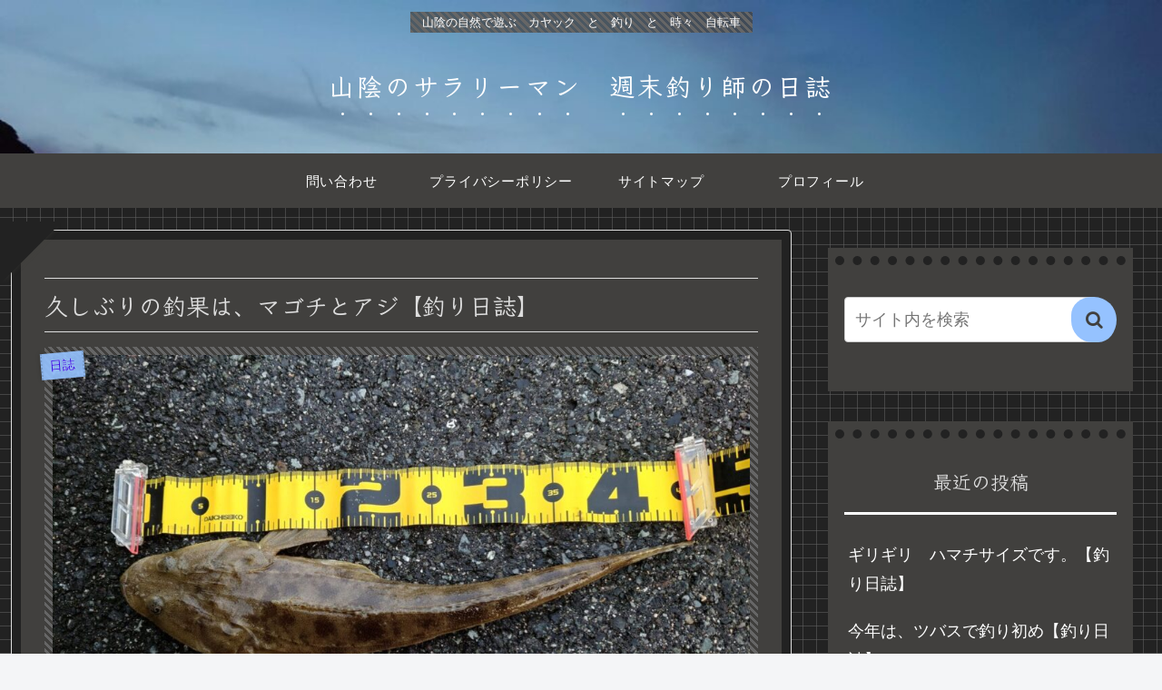

--- FILE ---
content_type: text/html; charset=utf-8
request_url: https://www.google.com/recaptcha/api2/aframe
body_size: 266
content:
<!DOCTYPE HTML><html><head><meta http-equiv="content-type" content="text/html; charset=UTF-8"></head><body><script nonce="2M4G6c9ZXyCtJBPTjwl0Fg">/** Anti-fraud and anti-abuse applications only. See google.com/recaptcha */ try{var clients={'sodar':'https://pagead2.googlesyndication.com/pagead/sodar?'};window.addEventListener("message",function(a){try{if(a.source===window.parent){var b=JSON.parse(a.data);var c=clients[b['id']];if(c){var d=document.createElement('img');d.src=c+b['params']+'&rc='+(localStorage.getItem("rc::a")?sessionStorage.getItem("rc::b"):"");window.document.body.appendChild(d);sessionStorage.setItem("rc::e",parseInt(sessionStorage.getItem("rc::e")||0)+1);localStorage.setItem("rc::h",'1768895664895');}}}catch(b){}});window.parent.postMessage("_grecaptcha_ready", "*");}catch(b){}</script></body></html>

--- FILE ---
content_type: text/css
request_url: https://m-kaz-blog.com/wp-content/themes/cocoon-master/skins/skin-tegakinote-dark-sky/style.css?ver=6.9&fver=20251227115312
body_size: 12832
content:
@charset "UTF-8";
/*
  Skin Name: てがきノート(ダークスカイ)
  Description: アナログな手書き風をイメージした少し抜けのあるスキンです。
  Skin URI: https://usort.jp/cocoon/
  Author: ゆうそうと
  Author URI: https://usort.jp/
  Screenshot URI: https://im-cocoon.net/wp-content/uploads/tegakinote-dark-sky.jpg
  Version: 1.0.7.8
  Priority: 9140005000
*/

/* カラー設定 */
:root {
	--primary-color-tegaki-note: 149, 194, 255;
	--secondary-color-tegaki-note: 181, 119, 237;
	--back-color: 34, 34 ,34;
	--black-color: 65, 64, 62;
	--white-color: 255, 255, 255;
	--gray-color: 221, 221, 221;
	--gray-dark-color: 102, 102 ,102;
}

/* 全体設定 */
html {
	overflow-x: hidden !important;
}

body {
	color: rgba(var(--gray-color), 1);
	overflow: visible;
}

@media screen and (max-width: 1023px) {
	body {
		overflow-x: hidden !important;
	}
}

.main {
	background-color: transparent;
}

.header-container, .navi, .sidebar, .footer {
	background-color: rgba(var(--black-color), 1);
}

/* .block-box, .caption-box-content, .tab-caption-box-content, .iconlist-box, .iconlist-box.has-border-color li::before, .timeline-box {
	color: inherit;
	color: var(--cocoon-custom-text-color);
} */

/* デフォルトリンク */
a {
	color: rgba(var(--primary-color-tegaki-note), 1);
}

/************************
* Google Font クレー
・ロゴのテキスト(.logo-text, .logo-menu-button)
・アピールエリア(.appeal-title)
・詳細ページのタイトル(.entry-title)
・詳細ページの関連記事のタイトル(.elated-entry-card-title)
・一覧ページのリストタイトル(.list-title)
・一覧ページのカードタイトル(.entry-title)
・一覧ページのページネーション(.pagination .page-numbers)
・見出しh2、h3、h4、h5、h6
・ウィジェットのh2(.widget h2)
・ウィジェットタイトル(.widget-title)
・フッタータイトル(.footer-title)
************************/
.logo-text, .logo-menu-button, .appeal-title, .entry-title, .list-title, .entry-card-title, .pagination .page-numbers, .article h2, .article h3, .article h4, .article h5, .article h6, .widget h2, .widget-title, .related-entry-main-heading, .comment-title, .footer-title {
	font-family: "Klee One", sans-serif;
}

/************************
* リンクカラー
・カードの囲み(a-wrap)
・フッターナビゲーション(.navi-footer-in a)
・タグクラウド(.tagcloud a)
・ウィジェット(.widget_*)
************************/
.a-wrap, .navi-footer-in a, .tagcloud a, .widget_recent_entries ul li a, .widget_categories ul li a, .widget_archive ul li a, .widget_pages ul li a, .widget_meta ul li a, .widget_rss ul li a, .widget_nav_menu ul li a, .widget_block ul li a {
	color: rgba(var(--white-color), 1);
}

.a-wrap:hover, .navi-footer-in a:hover, .tagcloud a:hover, .widget_recent_entries ul li a:hover, .widget_categories ul li a:hover, .widget_archive ul li a:hover, .widget_pages ul li a:hover, .widget_meta ul li a:hover, .widget_rss ul li a:hover, .widget_nav_menu ul li a:hover, .widget_block ul li a:hover {
	background: rgba(var(--white-color), .5);
}

/************************
* Font Awesome 5 対応
(スキンで追加した部分)
************************/
.font-awesome-5 .navi .sub-caption:before,
.font-awesome-5 .navi .sub-caption:before,
.font-awesome-5 .toc-title::before,
.font-awesome-5 blockquote::before,
.font-awesome-5 blockquote::after,
.font-awesome-5 .wp-block-quote::before,
.font-awesome-5 .wp-block-quote::after,
.font-awesome-5 .sns-share-message::before,
.font-awesome-5 .sns-follow-message::before,
.font-awesome-5 .related-entry-heading .sub-caption:before,
.font-awesome-5 .comment-title .sub-caption:before {
	font-family: "Font Awesome 5 Free";
	font-weight: 900;
}

.font-awesome-5 .sub-caption::before {
	font-size: .8em;
}

/************************
* 表示時アニメーション
************************/
.container {
	animation-name: fadeIn;
	animation-duration: 2s;
	animation-fill-mode: forwards;
}

/************************
* 黒の罫線背景
・全体(.container)
・モバイルボタン(.sidebar-menu-content, .navi-menu-content, .mobile-menu-buttons)
・ヘッダーモバイルメニュー(#navi .navi-in > .menu-mobile li)
************************/
.container, .sidebar-menu-content, .navi-menu-content, .mobile-menu-buttons, #navi .navi-in > .menu-mobile li {
	background-image: linear-gradient(180deg, rgba(var(--gray-dark-color),0) 93%, rgba(var(--gray-dark-color), 1) 100%),linear-gradient(90deg, rgba(var(--gray-dark-color),0) 93%, rgba(var(--gray-dark-color), 1) 100%);
	background-color: rgba(var(--black-color), 1);
	background-size: 15px 15px;
}

/************************
* 薄い灰色のストライプ背景
・キャッチコピー(.tagline)
・アイキャッチ画像(.eye-catch img)
・404 NOT FOUND画像(.not-found)
・記事を読む時間の目安(.read-time)
・プロフィールのSNSボタン(.author-box .sns-follow-buttons)
・CTAの画像(.cta-thumb img)
************************/
.tagline, .eye-catch img, .not-found, .read-time, .author-box .sns-follow-buttons, .cta-thumb img {
	position: relative;
	background-image: repeating-linear-gradient(45deg, rgba(var(--gray-dark-color), 1), rgba(var(--gray-dark-color), 1) 3px, rgba(var(--black-color), .7) 0, rgba(var(--black-color), .7) 6px);
}

/************************
* 紙を挟んだような囲みボックス
・詳細ページの本文の枠(main)
・一覧ページの枠(list)
************************/
.single .main, .page .main, .error404 .main, .list {
	position: relative;
	background: rgba(var(--black-color), 1);
	padding: 2em;
	border: 1px solid rgba(var(--gray-color), 1);
	background-size: cover;
	box-sizing: border-box;
	margin-bottom: 1em;
}

.single .main:before, .page .main:before, .error404 .main:before, .list:before,
.single .main:after, .page .main:after, .error404 .main:after, .list:after {
	position: absolute;
	content: "";
	display: block;
	border: 50px solid transparent;
	box-shadow: 0px -7px 6px -9px rgba(var(--black-color), 1);
	border-top: 50px solid rgba(var(--black-color), 1);
}

.single .main:before, .page .main:before, .error404 .main:before, .list:before {
	top: -60px;
	left: -65px;
	transform: rotate(135deg);
}

.single .main:after, .page .main:after, .error404 .main:after, .list:after {
	bottom: -60px;
	right: -65px;
	transform: rotate(315deg);
}

/* リストが2カラムの場合 */
div:not(.list-columns) .list:before, div:not(list-columns) .list:after {
	border-width: 40px;
}

div:not(.list-columns) .list:before {
	border-top-width: 40px;
	top: -49px;
	left: -49px;
}

div:not(list-columns) .list:after {
	border-bottom-width: 40px;
	bottom: -49px;
	right: -49px;
}

/* リストが3カラムの場合 */
.ect-3-columns .list-column .list:before {
	top: -43px;
	left: -43px;
}

.ect-3-columns .list-column .list:after {
	bottom: -43px;
	right: -43px;
}

/* 検索結果が「NOT FOUND」だった場合 */
.search-no-results .list {
	height: 100% !important;
}

/************************
* 穴あきメモ風ボックス
・サイドバーウィジェット(widget-sidebar)
・アピールエリアのコンテンツ(appeal-content)
************************/
.widget-sidebar, .appeal-content {
	position: relative;
	background: rgba(var(--black-color), 1);
	padding: 2em 1em 1em;
}

.appeal-content {
	background: rgba(var(--white-color), .9);
	box-shadow: 0 0 10px rgba(var(--white-color), 1) inset;
	color: rgba(var(--black-color), 1);
}

.widget-sidebar::before, .appeal-content::before {
	position: absolute;
	content: "";
	width: 95%;
	height: 10px;
	top: .5em;
	left: 0;
	right: 0;
	bottom: 0;
	margin: 0 auto;
	border-top: dotted 10px rgba(var(--back-color), 1);
}

.appeal-title {
	display: inline;
	margin: auto auto .5em;
	font-size: 1.2em;
}

/************************
* ダッシュ下線
・一覧記事のタイトル(.entry-card-title)
・関連記事のタイトル(.related-entry-card-title)
・一覧ページのシェアボタン下(.sns-share-message)
・一覧ページのフォローボタン下(.sns-follow-message)
・一覧ページの関連記事下(.related-list)
************************/
/* 1px 灰色 */
.entry-card-title, .related-entry-card-title {
	border-bottom: 1px dashed rgba(var(--gray-color), 1);
}

/* 3px 背景色 */
.article-footer > .sns-share, .article-footer > .sns-follow, .related-list {
	border-bottom: 3px dashed rgba(var(--black-color), 1);
}

/************************
* 見出しのぐしゃぐしゃ線
・本文h2(.article h2)
・詳細ページの関連記事のタイトル(.related-entry-heading)
・詳細ページのコメントタイトル(.comment-titlee)
************************/
.article h2, .related-entry-heading, .comment-title,
.article h2:before, .article h2:after,
.related-entry-heading:before, .comment-title:before,
.related-entry-heading:after, .comment-title:after {
	border: solid 1px #777;
}

.article h2:before, .article h2:after,
.related-entry-heading:before, .comment-title:before,
.related-entry-heading:after, .comment-title:after{
	pointer-events: none;
}

.article h2, .related-entry-heading, .comment-title {
	position: relative;
	background: rgba(var(--back-color), 1);
	box-shadow: 0 0 1px 3px rgba(var(--back-color), 1);
	border-radius: 2em 7em 5em 7em/10em 3em 1em 1em;
}

.article h2:before, .article h2:after,
.related-entry-heading:before, .comment-title:before,
.related-entry-heading:after, .comment-title:after {
	position: absolute;
	content: "";
	top: 0;
	left: 0;
	width: 100%;
	height: 100%;
}

.article h2:before, .related-entry-heading:before, .comment-title:before {
	transform: rotate(-.7deg);
	border-radius: 6em 6em 2em 9em/2em 8em 9em 4em;
}

.article h2:after, .related-entry-heading:after, .comment-title:after {
	transform: rotate(.7deg);
	border-radius: 10em 8em 10em 5em/5em 10em 6em 10em;
}

@media screen and (max-width: 480px) {
	.article h2 {
		padding: .6em .9em;
	}
}

/* 関連記事・コメント */
.related-entry-heading, .comment-title{
	display: block;
	padding: 1em;
}

.related-entry-heading .sub-caption:before, .comment-title .sub-caption:before {
	content: "\f105";
	font-family: Fontawesome;
	margin-right: .3em;
}

/************************
* 両端が濃いマーカー
・アピールエリアのタイトル(.appeal-title)
・プロフィールの名前(.author-box .author-name a)
・CTAのタイトル(.cta-heading)
・ナビメニューのホバーエフェクト(.navi-in a)
・インデックスのタブ一覧のボタンのホバーエフェクト(.index-tab-buttons)
************************/
.appeal-title, .author-box .author-name a, .cta-heading,
.navi-in a, .index-tab-buttons .index-tab-button {
	background-image: linear-gradient(90deg, rgba(var(--secondary-color-tegaki-note), .3) 3px, rgba(var(--white-color), 0) 10px), linear-gradient(90deg, rgba(var(--secondary-color-tegaki-note), .5), rgba(var(--secondary-color-tegaki-note), .5)), linear-gradient(270deg, rgba(var(--secondary-color-tegaki-note), .3) 5px, rgba(var(--white-color), 0) 10px);
	background-repeat: no-repeat;
	background-position: left bottom;
	background-size: 0% 20%;
}

/* 細いマーカー */
.appeal-title, .author-box .author-name a, .cta-heading,
.navi-in a:hover, .index-tab-buttons .index-tab-button:hover {
	background-size: 100% 20%;
}

/************************
* ヘッダー
************************/
.header-container:not(.fixed-header) {
	position: relative !important;
}

/* キャッチコピー */
.tagline {
	display: inline;
	margin: 1em auto;
	padding: 0 1em;
	font-size: small;
	width: auto;
	color: rgba(var(--white-color), 1);
}

@media screen and (max-width: 480px) {
	.tagline {
		padding: 0 .5em;
		font-size: x-small;
	}
}

/* テキストのサイトタイトル */
.logo-text {
	margin-bottom: .3em;
}

.header, .header .logo-text .site-name-text, .header .tagline {
	color: rgba(var(--white-color), 1);
}

.logo-text .site-name-text, .mobile-menu-buttons .logo-menu-button > a {
	text-emphasis-style: dot;
	-webkit-text-emphasis-style: dot;
	text-emphasis-position: under left;
	-webkit-text-emphasis-position: under left;
	letter-spacing: .1em;
}

.site-name-text-link {
	color: rgba(var(--white-color), 1);
}

@media screen and (max-width: 834px) {
	#header .site-name-text {
		font-size: 25px;
	}
}

/* ロゴメニューボタン */
.logo-menu-button {
	line-height: initial;
}

/************************
* メニュー
************************/
.navi-in a {
	transition: all .8s ease;
	cursor: pointer;
	color: rgba(var(--white-color), 1);
	font-size: 15px;
	letter-spacing: .05em;
}

.navi-in a:hover {
	background-color: transparent;
}

.navi-in > ul > li > a > .has-icon {
	right: 0;
}

.navi-in .has-icon div {
	padding: .2em;
	color: rgba(var(--black-color), 1);
	background-color: rgba(var(--back-color), 1);
}

.navi .sub-caption {
	opacity: 1;
	color: rgba(rgba(var(--gray-color), 1), .5);
	width: auto !important;
	border-radius: 5px;
}

.navi .sub-caption:before {
	content: "\f105";
	font-family: Fontawesome;
	margin-right: .1em;
}

.navi-in > ul .sub-menu {
	background-color: rgba(var(--black-color), 1);
	box-shadow: 0 5px 8px -7px rgba(var(--black-color), 1);
}

.navi-in > ul .sub-menu li .caption-wrap {
	justify-content: left;
}

ul .item-label:hover, ul .sub-menu .item-label:hover{
	color:#ddd;
}

/* モバイル */
@media screen and (max-width: 834px) {

	#navi .navi-in > .menu-mobile {
		padding-top: .2em;
		padding-bottom: .2em;
	}

	#navi .navi-in > .menu-mobile li {
		width: calc(50% - 1em);
		margin: .2em;
		border: 1px solid rgba(var(--back-color), 1);
		border-radius: 3px;
	}

	#navi .navi-in > .menu-mobile li:hover {
		border-color: rgba(var(--gray-color), 1);
	}

	#navi .navi-in > .menu-mobile .has-icon {
		display: none;
	}

	.mobile-menu-buttons .menu-button > a {
		color: rgba(var(--gray-color), 1);
	}

}

/* モバイル時サイドバーメニュー */
.menu-drawer a {
	color: rgba(var(--gray-color), 1);
}

/************************
* 通知エリア
************************/
.notice-area {
	background-color: rgba(var(--primary-color-tegaki-note), 1);
	color: rgba(var(--black-color), 1);
}

/************************
* アピールエリア
************************/
.appeal-button {
	background-color: rgba(var(--primary-color-tegaki-note), 1);
	color: rgba(var(--black-color), 1);
}

/************************************
** カルーセル
************************************/
.carousel-in {
	background-color: rgba(var(--black-color), 1);
}

/************************
* ウィジェットエリア
************************/
/* サイドバー */
.sidebar {
	border-radius: 0;
	background: transparent;
}

/* ・インデックスリストミドル
 * ・インデックスリストボトム */
.widget-index-middle, .widget-index-bottom {
	margin-top: 1.8em;
}

/************************
* 一覧ページ(インデックス)
************************/
/* リストタイトル */
.list-title-in {
	background: rgba(var(--white-color), .8);
	border-left: 2px dotted rgba(0,0,0, .15) !important;
	border-right: 2px dotted rgba(0,0,0, .15) !important;
	box-shadow: 0 0 5px rgba(0, 0, 0, .2);
	margin-right: 2px;
	margin-left: 2px;
	padding: .3em .5em;
	color: rgba(var(--black-color), 1);
}

.list-title-in:before, .list-title-in:after {
	position: initial;
	display: block;
	width: 0;
	height: 0;
	pointer-events: none;
}

.list-title-in:before {
	margin-right: -2px;
}

.list-title-in:after {
	margin-left: -2px;
}

_:lang(ja)+_:-webkit-full-screen-document, .list-title-in:before, .list-title-in:after {
	display: inline-block;/*Safari用*/
}

/* タブ一覧 */
.index-tab-buttons .index-tab-button,
#index-tab-1:checked ~ .index-tab-buttons .index-tab-button[for="index-tab-1"], #index-tab-2:checked ~ .index-tab-buttons .index-tab-button[for="index-tab-2"], #index-tab-3:checked ~ .index-tab-buttons .index-tab-button[for="index-tab-3"], #index-tab-4:checked ~ .index-tab-buttons .index-tab-button[for="index-tab-4"] {
	border: 0;
	letter-spacing: .05em;
}

.index-tab-buttons .index-tab-button {
	transition: all .8s ease;
	background-color: transparent;
	border-bottom: 12px solid rgba(var(--black-color), 1);
	color: rgba(var(--white-color), 1);
}

#index-tab-1:checked ~ .index-tab-buttons .index-tab-button[for="index-tab-1"], #index-tab-2:checked ~ .index-tab-buttons .index-tab-button[for="index-tab-2"], #index-tab-3:checked ~ .index-tab-buttons .index-tab-button[for="index-tab-3"], #index-tab-4:checked ~ .index-tab-buttons .index-tab-button[for="index-tab-4"] {
	border-bottom: 12px solid rgba(var(--secondary-color-tegaki-note), 1);
	color: rgba(var(--white-color), 1);
	background-color: rgba(var(--black-color), 1);
	font-weight: normal;
}

.index-tab-buttons .index-tab-button:hover {
	border: none;
}

/* 2カラム幅対応 */
.ect-tile-card-2 .masonry-brick {
	width: calc(49.5% - 2em);
}

/* 3カラム幅対応 */
.ect-tile-card-3 .masonry-brick {
	width: calc(34.03% - 2em);
}

@media screen and (max-width: 834px) {
	.tab-cont.tb1 .ect-tile-card-3 .masonry-brick {
		width: calc(49.5% - 2em);
	}
}

@media screen and (max-width: 480px) {
  .ect-vertical-card.sp-entry-card-1-column .entry-card-wrap.a-wrap {
    width: calc(100% - 4em);
  }
}


/************************
* カードの囲みボックス
・一覧ページの記事
・詳細ページの関連記事
************************/
.a-wrap {
	color: rgba(var(--white-color), 1);
}

.list .a-wrap {
	border-bottom: 1px solid rgba(var(--gray-color), 1);
	border-right: 1px solid rgba(var(--gray-color), 1);
	border-radius: 0 0 10px 0;
}

.a-wrap:hover {
	box-shadow: 0 10px 10px -10px rgba(var(--white-color), .9);
	border-color: transparent;
	border-radius: 0;
}

@media screen and (max-width: 480px) {
	.entry-card-meta, .related-entry-card-meta {
		position: unset;
		font-size: small;
}
	.e-card-info {
		justify-content: flex-start;
	}
}

/* ラベル */
.cat-label {
	background-color: rgba(var(--primary-color-tegaki-note), .9);
	border-top: none !important;
	border-bottom: none !important;
	border-left: 2px dotted rgba(0,0,0, .15) !important;
	border-right: 2px dotted rgba(0,0,0, .15) !important;
	box-shadow: 0 0 5px rgba(0,0,0, .2);
	text-shadow: 0 0 1px rgba(var(--white-color), 1);
	padding: .5em;
	color: rgba(var(--black-color), 1);
	transform: rotate(355deg);
	margin-left: -10px;
}

/************************
* 詳細ページ
************************/
/* タイトル */
.article h1.entry-title {
	padding: .5em 0;
	border-top: 1px solid;
	border-bottom: 1px solid;
}

/* アイキャッチ画像 */
.eye-catch img, .not-found {
	padding: .5em;
}

.eye-catch .cat-label {
	opacity: 1;
}

/* 記事を読む時間 */
.read-time {
	border-top: none;
	border-bottom: none;
}

/* カテゴリー・タグ */
.cat-link {
	background-color: rgba(var(--gray-color), 1);
	color: rgba(var(--black-color), 1);
}

.tag-link, .comment-reply-link {
	color: rgba(var(--white-color), 1);
}

/************************
* ウィジェットの見出し
・サイドバーのh3(sidebar h3)
・ウィジェットのh2(sidebar h3)
・フッタータイトル(footer-title)
************************/
.sidebar h3, .widget h2, .footer-title {
	text-align: center;
	background-color: transparent;
	box-shadow: 0 3px 0 rgba(var(--white-color), 1);
	margin: 0 0 1em;
	font-weight: normal;
}

.sidebar h3, .widget h2 {
	border-radius: 5px 5px 0 0;
	border-bottom: 3px solid rgba(var(--black-color), 1);
}

/************************
* 本文見出し
************************/
.article h3 {
	position: relative;
	margin: 3em 0 1.5em;
	padding: .5em 1em .5em 36px;
	border:none;
	border-bottom: 1px dotted #aaa;
}

.article h3:before {
	position: absolute;
	content: "";
	display: inline-block;
	top: -4px;
	left: 6px;
	width: 24px;
	height: calc(100% + 12px);
	background: rgba(var(--primary-color-tegaki-note), .3);
	border-radius: 20px 40px/60px 20px;
}

.article h4 {
	position: relative;
	border: 0;
	border-bottom: 2px solid rgba(var(--gray-color), 1);
}

.article h4:before {
	position: absolute;
	content: "";
	left: 1em;
	bottom: -14px;
	width: 0;
	height: 0;
	border-width: 14px 12px 0 12px;
	border-style: solid;
	border-color: rgba(var(--gray-color), 1) transparent transparent transparent;
}

.article h4:after {
	position: absolute;
	content: "";
	bottom: -10px;
	left: 1em;
	width: 0;
	height: 0;
	border-width: 14px 12px 0 12px;
	border-style: solid;
	border-color: rgba(var(--black-color), 1) transparent transparent transparent;
}

/************************
* リスト
・ウィジェットカテゴリー(.widget_categories)
・ウィジェットメニュー(.widget_nav_menu)
・目次リスト(.toc-list)
************************/
.widget_categories > ul > .cat-item > a:before, .widget_nav_menu > div > ul > li > a:before,
.widget_categories li > ul > li > a:before, .widget_nav_menu ul li ul a:before, .toc-list > li > ol li a:before {
	position: absolute;
	content: "";
	width: 15px;
	height: 15px;
}

.widget_categories > ul > .cat-item > a:before, .widget_nav_menu > div > ul > li > a:before {
	border: 2px solid rgba(var(--black-color), 1);
	box-shadow: 0 0 0px 2px rgba(var(--primary-color-tegaki-note), 1);
	background: rgba(var(--primary-color-tegaki-note), 1);
	border-radius: 50%;
}

.widget_categories li > ul > li > a:before, .widget_nav_menu ul li ul a:before, .toc-list > li > ol li a:before {
	border: 2px solid rgba(var(--primary-color-tegaki-note), 1);
	box-shadow: none;
	background: transparent;
	border-radius: 50%;
	top: 7px;
	left: -20px;
}

/* ウィジェット用 */
.widget_categories > ul > li, .widget_nav_menu > div > ul > li {
	margin-bottom: .5em;
	padding-left: 20px;
}

.widget_categories > ul > .cat-item > a {
	position: relative;
	padding-left: 10px;
}

.widget_categories > ul > .cat-item > a:before, .widget_nav_menu > div > ul > li > a:before, .widget_categories li > ul > li > a:before {
	width: 10px;
	height: 10px;
	top: calc(50% - 8px);
	left: -10px;
}

/* 目次用 */
.toc .toc-list {
	padding-left: 0;
}

.toc .toc-list ul, .toc .toc-list ol {
	margin-bottom: 1em !important;
}

.toc li {
	margin: 0;
	list-style: none;
}

.toc-list > li {
	position: relative;
	list-style-type: none;
}

.toc .toc-list li:before, .toc .toc-list li li:before {
	content: none !important;
}

.toc a {
	color: rgba(var(--white-color), 1);
	text-decoration: none;
}

.toc .toc-list > li > a {
	font-weight: bold;
	margin-bottom: 1em !important;
}

.toc-list > li > ol li a:before {
	width: 10px;
	height: 10px;
	top: 10px;
	left: -10px;
}

.toc-list > li > a {
	border-top: solid 1px rgba(var(--primary-color-tegaki-note), 1);
	border-bottom: solid 1px rgba(var(--primary-color-tegaki-note), 1);
}

.toc-list li a {
	display: block;
	text-decoration: none;
	transition: .15s easy-out;
	padding: .2em .3em;
}

.toc-list > li > a::before {
	counter-increment: count;
	content: counter(count) ".";
	background: rgba(var(--primary-color-tegaki-note), 1);
	color: rgba(var(--black-color), 1);
	padding:.3em .5em;
	margin-right: .5em;
	border-radius: 10px;

}

.toc-list li ol li a, .widget_categories li > ul > li > a, .widget_nav_menu ul li a {
	position: relative;
	padding-left: .5em;
}

.toc-list > li a:hover, .widget_categories li a:hover, .widget_nav_menu ul li a:hover {
	transform: translateX(4px);

}

@media screen and (max-width: 834px) {
	.toc-list li a {
		padding: .5em .3em;
	}
}

/* 【メニュー】ウィジェット用 */
.widget_nav_menu ul li ul a:before {
	top: 18px;
}

/************************
* 目次(.toc)
************************/
.toc, .widget_categories ul {
	font-size: 85%;
}

.toc {
	width: 80%;
	padding: 1em;
	counter-reset: count;
	position: relative;
	border: none;
	border-radius: 4px;
	opacity: .8;
	background: radial-gradient(circle, transparent 20%, rgba(var(--back-color), 1) 20%, rgba(var(--back-color), 1) 80%, transparent 80%, transparent), radial-gradient(circle, transparent 20%, rgba(var(--back-color), 1) 20%, rgba(var(--back-color), 1) 80%, transparent 80%, transparent) 25px 25px, linear-gradient( rgba(var(--gray-dark-color), 1) 2px, transparent 2px) 0 -1px, linear-gradient(90deg, rgba(var(--gray-dark-color), 1) 2px, rgba(var(--back-color), 1) 2px) -1px 0;
	background-size: 50px 50px;
}

.toc-title {
	margin: .3em 0 .4em;
	font-weight: bold;
	margin-bottom: 20px;
	background: rgba(var(--primary-color-tegaki-note), 1);
	border-top: none !important;
	border-bottom: none !important;
	border-left: 2px dotted rgba(0,0,0, .15) !important;
	border-right: 2px dotted rgba(0,0,0, .15) !important;
	color: rgba(var(--black-color), 1);
	box-shadow: 0 0 5px rgba(0, 0, 0, .2);
	text-shadow: 0 0 1px rgba(var(--white-color), 1);
	padding: .5em;
}

.toc-title::before {
	font-family: Fontawesome;
	content: "\f0ca";
	margin-right: .5em;
	cursor: pointer;
	color: rgba(var(--white-color), 1);
	background: rgba(var(--black-color), 1);
	text-shadow: 0 0 1px rgba(var(--black-color), 1);
	padding: .2em;
	border-radius: 5px;
}

.toc-checkbox:checked+.toc-title::before {
	content: "\f00d";
}

@media screen and (max-width: 480px) {
	.toc {
		width: 100%;
	}
}

/* 【目次】ウィジェット用 */
.toc-widget-box {
	padding: 0;
}

.toc-widget-box .toc {
	width: 100%;
	padding: 0;
	margin: 0;
	background: transparent;
}

.toc-widget-box a {
	color: rgba(var(--white-color), 1);
}

/************************************
** 画像の囲み効果
************************************/
/*ボーダー*/
.iwe-border img,
.iwe-border amp-img {
	border: 1px solid rgba(var(--gray-color), 1);
}

/*ボーダー（太線）*/
.iwe-border-bold img,
.iwe-border-bold amp-img {
	border: 4px solid rgba(var(--gray-color), 1);
}

/*シャドー*/
.iwe-shadow img,
.iwe-shadow amp-img {
	box-shadow: 5px 5px 15px rgba(var(--black-color), 1);
}

/*シャドーペーパー*/
.iwe-shadow-paper img,
.iwe-shadow-paper amp-img {
	box-shadow: 0 10px 6px -6px rgba(var(--back-color), .3);
}

/************************
* テーブル
************************/
.scrollable-table th {
	background-color: rgba(var(--black-color), 1);
}

table tr:nth-of-type(2n+1) {
	background-color: rgba(var(--gray-color), .3);
}

/************************
* 引用
************************/
blockquote {
	position: relative;
	background: rgba(var(--gray-dark-color), .7);
	box-shadow: 0 0 0px 5px rgba(var(--gray-color), 1) inset;
	border: none;
	overflow: hidden;
	opacity: 0.99;
}

blockquote::before, blockquote::after {
	font-family: FontAwesome;
	font-size: 500%;
	z-index: -1;
	opacity: .5;
}

blockquote::before {
	content: "\f10d";
	top: -10px;
	left: 0;
}

blockquote:after {
	content: "\f10e";
	bottom: 30px;
	right: 0;
}

/************************
* コード
************************/
pre {
	background-color: rgba(var(--gray-dark-color), 1);
	border: 1px solid rgba(var(--gray-color), 1);
}

/************************
* CSS拡張スタイル
************************/
/* 案内ボックス */
.is-style-information-box, .information-box, .information,
.is-style-question-box, .question-box, .question,
.is-style-alert-box, .alert-box, .alert,
.is-style-memo-box, .memo-box,
.is-style-comment-box, .comment-box,
.is-style-ok-box, .ok-box,
.is-style-ng-box, .ng-box,
.is-style-good-box, .good-box,
.is-style-bad-box, .bad-box,
.is-style-profile-box, .profile-box,
.is-style-primary-box, .primary-box, .sp-primary, .primary,
.is-style-secondary-box, .secondary-box,
.is-style-info-box, .info-box, .sp-info, .info,
.is-style-success-box, .success-box, .sp-success, .success,
.is-style-warning-box, .warning-box, .sp-warning, .warning,
.is-style-danger-box, .danger-box, .sp-danger, .danger,
.is-style-light-box, .light-box,
.is-style-dark-box, .dark-box {
	position: relative;
	background: rgba(var(--black-color), .7);
	border-width: 1px;
	border-style: solid;
}

.is-style-information-box::after, .information-box::after, .information::after,
.is-style-question-box::after, .question-box::after, .question::after,
.is-style-alert-box::after, .alert-box::after, .alert::after,
.is-style-memo-box::after, .memo-box::after,
.is-style-comment-box::after, .comment-box::after,
.is-style-ok-box::after, .ok-box::after,
.is-style-ng-box::after, .ng-box::after,
.is-style-good-box::after, .good-box::after,
.is-style-bad-box::after, .bad-box::after,
.is-style-profile-box::after, .profile-box::after,
.is-style-primary-box::after, .primary-box::after, .sp-primary::after, .primary::after,
.is-style-secondary-box::after, .secondary-box::after,
.is-style-info-box::after, .info-box::after, .sp-info::after, .info::after,
.is-style-success-box::after, .success-box::after, .sp-success::after, .success::after,
.is-style-warning-box::after, .warning-box::after, .sp-warning::after, .warning::after,
.is-style-danger-box::after, .danger-box::after, .sp-danger::after, .danger::after,
.is-style-light-box::after, .light-box::after,
.is-style-dark-box::after, .dark-box::after {
	position: absolute;
	content: "";
	top: 5px;
	left: 5px;
	width: 100%;
	height: 100%;
	border-radius: 4px;
	z-index: -1;
}

.is-style-information-box, .information-box, .information {
	color: #f3fafe;
}

.is-style-information-box::after, .information-box::after, .information::after {
	background-color: #f3fafe;
}

.is-style-question-box, .question-box, .question {
	color: #fff7cc;
}

.is-style-question-box::after, .question-box::after, .question::after {
	background-color: #fff7cc;
}

.is-style-alert-box, .alert-box, .alert {
	color: #fdf2f2;
}

.is-style-alert-box::after, .alert-box::after, .alert::after {
	background-color: #fdf2f2;
}

.is-style-memo-box, .memo-box {
	color: #ebf8f4;
}

.is-style-memo-box::after, .memo-box::after {
	background-color: #ebf8f4;
}

.is-style-comment-box, .comment-box {
	color: #fefefe;
}

.is-style-comment-box::after, .comment-box::after {
	background-color: #fefefe;
}

.is-style-ok-box, .ok-box {
	color: #f2fafb;
}

.is-style-ok-box::after, .ok-box::after {
	background-color: #f2fafb;
}

.is-style-ng-box, .ng-box {
	color: #ffe7e7;
}

.is-style-ng-box::after, .ng-box::after {
	background-color: #ffe7e7;
}

.is-style-good-box, .good-box {
	color: #f7fcf7;
}

.is-style-good-box::after, .good-box::after {
	background-color: #f7fcf7;
}

.is-style-bad-box, .bad-box {
	color: #fff1f4;
}

.is-style-bad-box::after, .bad-box::after {
	background-color: #fff1f4;
}

.is-style-profile-box, .profile-box {
	color: #fefefe;
}

.is-style-profile-box::after, .profile-box::after {
	background-color: rgba(var(--gray-dark-color), 1);
}

.is-style-primary-box, .primary-box, .sp-primary, .primary {
	color: #cce5ff;
}

.is-style-primary-box::after, .primary-box::after, .sp-primary::after, .primary::after {
	background-color: #cce5ff;
}

.is-style-secondary-box, .secondary-box {
	color: #e2e3e5;
}

.is-style-secondary-box::after, .secondary-box::after {
	background-color: #e2e3e5;
}

.is-style-info-box, .info-box, .sp-info, .info {
	color: #d1ecf1;
}

.is-style-info-box::after, .info-box::after, .sp-info::after, .info::after {
	background-color: #d1ecf1;
}

.is-style-success-box, .success-box, .sp-success, .success {
	color: #d4edda;
}

.is-style-success-box::after, .success-box::after, .sp-success::after, .success::after {
	background-color: #d4edda;
}

.is-style-warning-box, .warning-box, .sp-warning, .warning {
	color: #fff3cd;
}

.is-style-warning-box::after, .warning-box::after, .sp-warning::after, .warning::after {
	background-color: #fff3cd;
}

.is-style-danger-box, .danger-box, .sp-danger, .danger {
	color: #f8d7da;
}

.is-style-danger-box::after, .danger-box::after, .sp-danger::after, .danger::after {
	background-color: #f8d7da;
}

.is-style-light-box, .light-box {
	color: #fefefe;
}

.is-style-light-box::after, .light-box::after {
	background-color: #fefefe;
}

.is-style-dark-box, .dark-box {
	color: #d6d8d9;
}

.is-style-dark-box::after, .dark-box::after {
	background-color: #1b1e21;
}

/* 付箋ボックス */
.blank-box.sticky, .is-style-blank-box-red, .is-style-blank-box-navy, .is-style-blank-box-blue, .is-style-blank-box-yellow, .is-style-blank-box-green, .is-style-blank-box-pink, .is-style-blank-box-orange, .is-style-sticky-gray, .is-style-sticky-yellow, .is-style-sticky-red, .is-style-sticky-blue, .is-style-sticky-green {
	position: relative;
	border-radius: 0;
	color: rgba(var(--black-color), 1);
}

.blank-box.sticky:before, .blank-box.sticky:after {
	content: "";
	position: absolute;
	width: 0;
	height: 0;
	border-style: solid;
}

.blank-box.sticky:before {
	bottom: 0;
	right: 0;
	border-width: 0 0 30px 30px;
	border-color: transparent transparent rgba(var(--black-color), 1) transparent;
}

.blank-box.sticky:after {
	bottom: -6px;
	right: 5px;
	border-width: 40px 20px 0 0;
	border-color: rgba(var(--black-color), 1) transparent transparent transparent;
	box-shadow: -1px -1px 0px 0px rgba(var(--back-color), .15);
	transform: rotate(16deg);
	opacity: .5;
}

/* 見出しボックス */
.caption-box-label, .caption-box.has-amber-border-color .box-label {
	color: rgba(var(--black-color), 1);
}

/* タブ見出しボックス */
.tab-caption-box-label {
	color: rgba(var(--black-color), 1);
}

/* ラベルボックス */
.label-box-label {
	text-shadow: rgba(var(--black-color), 1) 3px 0 0, rgba(var(--black-color), 1) 2px 1px 0, rgba(var(--black-color), 1) 2px 2px 0, rgba(var(--black-color), 1) 2px 3px 0, rgba(var(--black-color), 1) 1px 3px 0, rgba(var(--black-color), 1) 0 3px 0, rgba(var(--black-color), 1) -1px 3px 0, rgba(var(--black-color), 1) -2px 2px 0, rgba(var(--black-color), 1) -3px 1px 0, rgba(var(--black-color), 1) -3px 0 0, rgba(var(--black-color), 1) -3px -1px 0, rgba(var(--black-color), 1) -3px -2px 0, rgba(var(--black-color), 1) -2px -2px 0, rgba(var(--black-color), 1) -1px -3px 0, rgba(var(--black-color), 1) 0 -3px 0, rgba(var(--black-color), 1) 1px -3px 0, rgba(var(--black-color), 1) 2px -2px 0, rgba(var(--black-color), 1) 2px -2px 0, rgba(var(--black-color), 1) 3px -1px 0;
}

/************************
* トグル
************************/
.toggle-button {
	color: rgba(var(--gray-dark-color), 1);
}

/************************
* Cocoonインライン
************************/
.keyboard-key, .marker, .marker-red, .marker-blue {
	color: rgba(var(--black-color), 1);
}

.marker-under, .marker-under-red, .marker-under-blue {
	color: rgba(var(--white-color), 1);
	text-shadow: 1px 1px 0 rgba(var(--black-color), 1), -1px 1px 0 rgba(var(--black-color), 1), 1px -1px 0 rgba(var(--black-color), 1), -1px -1px 0 rgba(var(--black-color), 1);
}

/************************
* ブログカード
************************/
.blogcard {
	border: 3px solid rgba(var(--black-color), 1);
	box-shadow: 0 0 0px 1px rgba(var(--gray-color), 1);
	color: rgba(var(--black-color), 1);
}

.blogcard-content {
	border-left: 3px dashed rgba(var(--black-color), 1);
	padding-left: .5em;
}

.blogcard-label {
	background-color: rgba(var(--gray-color), 1);
	color: rgba(var(--black-color), 1);
}

/************************
* タイムライン
************************/
.timeline-item:before {
	background: rgba(var(--secondary-color-tegaki-note), 1);
}

.timeline-item-content {
	border-left-color: rgba(var(--gray-color), 1);
}

/************************
* 吹き出し
************************/
.speech-wrap{
	--cocoon-custom-background-color: rgba(var(--black-color), 1);
	--cocoon-custom-text-color: inherit;
}
.sbs-line.sbp-r .speech-balloon{
	--cocoon-custom-text-color: #333;
}
/* div.speech-balloon {
	background-color: rgba(var(--black-color), 1);
}

.speech-balloon::after {
	border-right-color: rgba(var(--black-color), 1);
}
.sbp-r .speech-balloon::after {
	border-left-color: rgba(var(--black-color), 1);
}
.sbs-flat .speech-balloon,
.sbs-line.sbp-r .speech-balloon {
	color: rgba(var(--black-color), 1);
} */

/************************
* ボタン
************************/
.btn, .ranking-item-link-buttons a, .btn-wrap>a, .wp-block-freeform .btn-wrap > a {
	border-radius: 10px;
	box-shadow: 0px 5px 5px -2px rgba(var(--white-color), .2);
}

.btn-l, .ranking-item-link-buttons a, .btn-wrap.btn-wrap-l > a {
	padding: 1em;
}

/* ホバー */
.btn:hover, .ranking-item-link-buttons a:hover, .btn-wrap>a:hover, .wp-block-freeform .btn-wrap > a:hover {
	opacity: 1;
	filter: brightness(115%);
	box-shadow: 0 -3px 2px 0px rgba(var(--gray-color), .2), 0 -5px 5px -2px rgba(var(--gray-color), 1) inset;
}

.timeline-box,
.iconlist-box,
.iconlist-box.has-border-color li::before,
.faq-wrap,
.caption-box,
.tab-caption-box,
.label-box,
.micro-text{
	--cocoon-custom-text-color: inherit;
}



/************************
* 丸ボタン
・サブメニューのボタン(.navi-in .has-icon div)
・検索欄のボタン(.search-submit)
・「トップへ戻る」ボタン(.go-to-top-button)
・プロフィールの吹き出し(.author-widget-name)
・一覧ページのページネーション(.pagination .page-numbers, .pagination .current, .pagination-next-link)
・一覧ページの「もっと見る」ボタン(.list-more-button)
・コメントのボタン(.comment-btn)
************************/
.navi-in .has-icon div, .pagination .page-numbers, .search-submit, .go-to-top-button, .author-widget-name {
	border-top-left-radius: 185px 160px;
	border-top-right-radius: 200px 195px;
	border-bottom-right-radius: 160px 195px;
	border-bottom-left-radius: 185px 190px;
}

.pagination .current, .pagination-next-link, .pagination-next-link:before, .list-more-button, .list-more-button:before, .comment-btn, .comment-btn:before {
	border-top-left-radius: 170px 180px;
	border-top-right-radius:230px 150px;
	border-bottom-right-radius: 160px 200px;
	border-bottom-left-radius: 180px 150px;
}

/************************
* SNSシェアボタン
・一覧ページのシェアボタン(.sns-share-message)
・一覧ページのフォローボタン(.sns-follow-message)
************************/
.sns-share-message, .sns-follow-message {
	position: relative;
	display: flex;
	flex-flow: column;
	align-items: center;
	justify-content: center;
	margin-bottom: 13px;
	background: rgba(var(--back-color), 1);
	padding: 1em;
	border-radius: 10px;
	font-size: 15px;
	line-height: 1.6;
}

.home .main .sns-share-message, .archive .main .sns-share-message,
.home .main .sns-follow-message, .archive .main .sns-follow-message {
	background: rgba(var(--gray-color),1);
	color: rgba(var(--black-color),1);
}

.sns-share-message:before, .sns-follow-message:before {
	content: "\f00c";
	font-family: FontAwesome;
	display: inherit;
	line-height: 1;
	font-size: 1.5em;
	color: rgba(var(--primary-color-tegaki-note), 1);
}

.sns-buttons {
	flex-wrap: wrap;
}

.sns-buttons a {
	position: relative;
	background-color: transparent !important;
	color: rgba(var(--black-color), 1);
	border-radius: 40px;
	border: 1px solid transparent !important;
	text-shadow: rgba(var(--gray-color), 1) 1px 1px 1px, rgba(var(--gray-color), 1) -1px 1px 1px, rgba(var(--gray-color), 1) -1px -1px 1px, rgba(var(--gray-color), 1) 1px -1px 1px, rgba(var(--gray-color), 1) 0px 0px 1px;
	height: 40px;
	white-space: nowrap;
	justify-content: center;
	z-index: 0;
}

.sns-buttons a:before {
	content: "";
	position: absolute;
	background: rgba(var(--gray-color), 1);
	width: 30px;
	height: 30px;
	border-radius: 50%;
	top: 50%;
	left: 50%;
	-webkit-transform: translate(-50%,-50%);
	transform: translate(-50%,-50%);
	border: 1px solid rgba(var(--gray-color), 1);
	z-index: -1;
}

.sns-buttons a:hover {
	color: rgba(var(--white-color), 1) !important;
	text-shadow: rgba(var(--primary-color-tegaki-note), 1) 1px 1px 1px, rgba(var(--primary-color-tegaki-note), 1) -1px 1px 1px, rgba(var(--primary-color-tegaki-note), 1) -1px -1px 1px, rgba(var(--primary-color-tegaki-note), 1) 1px -1px 1px, rgba(var(--primary-color-tegaki-note), 1) 0px 0px 1px;
}

.sns-buttons a:hover:before {
	background: rgba(var(--primary-color-tegaki-note), 1);
}

/* SNSシェアボタン */
.sns-share:not(.ss-high-and-low-cl) .sns-share-buttons a .share-count {
	top: 3px;
}

.sns-share-buttons a .button-caption {
	margin-left: 1px;
}

/* SNSフォローボタン */
.sns-follow-buttons a {
	width: auto;
	margin: auto;
}

/* ブランドカラー */
.bc-brand-color.sns-share .x-corp-button, .bc-brand-color.sns-follow .x-corp-button {
	color: var(--cocoon-twitter-color);
}

.bc-brand-color.sns-share .mastodon-button, .bc-brand-color.sns-follow .mastodon-button {
	color: var( --cocoon-mastodon-color);
}

.bc-brand-color.sns-share .bluesky-button, .bc-brand-color.sns-follow .bluesky-button {
	color: var( --cocoon-bluesky-color);
}

.bc-brand-color.sns-share .misskey-button, .bc-brand-color.sns-follow .misskey-button {
	color: var( --cocoon-misskey-color);
}

.bc-brand-color.sns-share .facebook-button, .bc-brand-color.sns-follow .facebook-button {
	color: var( --cocoon-facebook-color);
}

.bc-brand-color.sns-share .hatebu-button, .bc-brand-color.sns-follow .hatebu-button {
	color: var( --cocoon-hatebu-color);
}

.bc-brand-color.sns-share .google-plus-button, .bc-brand-color.sns-follow .google-plus-button {
	color: var( --cocoon-google-plus-color);
}

.bc-brand-color.sns-share .pocket-button, .bc-brand-color.sns-follow .pocket-button {
	color: var( --cocoon-pocket-color);
}

.bc-brand-color.sns-share .line-button, .bc-brand-color.sns-follow .line-button {
	color: var( --cocoon-line-color);
}

.bc-brand-color.sns-share .website-button, .bc-brand-color.sns-follow .website-button {
	color: var( --cocoon-website-color);
}

.bc-brand-color.sns-share .instagram-button, .bc-brand-color.sns-follow .instagram-button {
	color: var( --cocoon-instagram-color);
}

.bc-brand-color.sns-share .pinterest-button, .bc-brand-color.sns-follow .pinterest-button {
	color: var( --cocoon-pinterest-color);
}

.bc-brand-color.sns-share .youtube-button, .bc-brand-color.sns-follow .youtube-button {
	color: var( --cocoon-youtube-color);
}

.bc-brand-color.sns-share .linkedin-button, .bc-brand-color.sns-follow .linkedin-button {
	color: var( --cocoon-linkedin-color);
}

.bc-brand-color.sns-share .note-button, .bc-brand-color.sns-follow .note-button {
	color: var( --cocoon-note-color);
}

.bc-brand-color.sns-share .soundcloud-button, .bc-brand-color.sns-follow .soundcloud-button {
	color: var( --cocoon-soundcloud-color);
}

.bc-brand-color.sns-share .flickr-button, .bc-brand-color.sns-follow .flickr-button {
	color: var( --cocoon-flickr-color);
}

.bc-brand-color.sns-share .amazon-button, .bc-brand-color.sns-follow .amazon-button {
	color: var( --cocoon-amazon-color);
}

.bc-brand-color.sns-share .twitch-button, .bc-brand-color.sns-follow .twitch-button {
	color: var( --cocoon-twitch-color);
}

.bc-brand-color.sns-share .rakuten-room-button, .bc-brand-color.sns-follow .rakuten-room-button {
	color: var( --cocoon-rakuten-room-color);
}

.bc-brand-color.sns-share .slack-button, .bc-brand-color.sns-follow .slack-button {
	color: var( --cocoon-slack-color);
}

.bc-brand-color.sns-share .github-button, .bc-brand-color.sns-follow .github-button {
	color: var( --cocoon-github-color);
}

.bc-brand-color.sns-share .github-button, .bc-brand-color.sns-follow .github-button {
	color: var(--cocoon-github-color);
}

.bc-brand-color.sns-share .codepen-button, .bc-brand-color.sns-follow .codepen-button {
	color: var( --cocoon-codepen-color);
}

.bc-brand-color.sns-share .feedly-button, .bc-brand-color.sns-follow .feedly-button {
	color: var( --cocoon-feedly-color);
}

.bc-brand-color.sns-share .rss-button, .bc-brand-color.sns-follow .rss-button {
	color: var( --cocoon-rss-color);
}

/* ブランドカラー(白抜き) */
.bc-brand-color-white.sns-share span, .bc-brand-color-white.sns-follow span {
	color: transparent;
}

.bc-brand-color-white.sns-share a, .bc-brand-color-white.sns-follow a {
	-webkit-text-stroke: 1px rgba(var(--black-color), 1);
}

.bc-brand-color-white.sns-share .x-corp-button, .bc-brand-color-white.sns-follow .x-corp-button {
	-webkit-text-stroke: 1px var(--cocoon-twitter-color);
}

.bc-brand-color-white.sns-share .mastodon-button, .bc-brand-color-white.sns-follow .mastodon-button {
	-webkit-text-stroke: 1px var( --cocoon-mastodon-color);
}

.bc-brand-color-white.sns-share .bluesky-button, .bc-brand-color-white.sns-follow .bluesky-button {
	-webkit-text-stroke: 1px var( --cocoon-bluesky-color);
}

.bc-brand-color-white.sns-share .misskey-button, .bc-brand-color-white.sns-follow .misskey-button {
	-webkit-text-stroke: 1px var( --cocoon-misskey-color);
}

.bc-brand-color-white.sns-share .facebook-button, .bc-brand-color-white.sns-follow .facebook-button {
	-webkit-text-stroke: 1px var( --cocoon-facebook-color);
}

.bc-brand-color-white.sns-share .hatebu-button, .bc-brand-color-white.sns-follow .hatebu-button {
	-webkit-text-stroke: 1px var( --cocoon-hatebu-color);
}

.bc-brand-color-white.sns-share .google-plus-button, .bc-brand-color-white.sns-follow .google-plus-button {
	-webkit-text-stroke: 1px  var( --cocoon-google-plus-color);
}

.bc-brand-color-white.sns-share .pocket-button, .bc-brand-color-white.sns-follow .pocket-button {
	-webkit-text-stroke: 1px var( --cocoon-pocket-color);
}

.bc-brand-color-white.sns-share .line-button, .bc-brand-color-white.sns-follow .line-button {
	-webkit-text-stroke: 1px var( --cocoon-line-color);
}

.bc-brand-color-white.sns-share .website-button, .bc-brand-color-white.sns-follow .website-button {
	-webkit-text-stroke: 1px var( --cocoon-website-color);
}

.bc-brand-color-white.sns-share .instagram-button, .bc-brand-color-white.sns-follow .instagram-button {
	-webkit-text-stroke: 1px var( --cocoon-instagram-color);
}

.bc-brand-color-white.sns-share .pinterest-button, .bc-brand-color-white.sns-follow .pinterest-button {
	-webkit-text-stroke: 1px var( --cocoon-pinterest-color);
}

.bc-brand-color-white.sns-share .youtube-button, .bc-brand-color-white.sns-follow .youtube-button {
	-webkit-text-stroke: 1px var( --cocoon-youtube-color);
}

.bc-brand-color-white.sns-share .linkedin-button, .bc-brand-color-white.sns-follow .linkedin-button {
	-webkit-text-stroke: 1px var( --cocoon-linkedin-color);
}

.bc-brand-color-white.sns-share .note-button, .bc-brand-color-white.sns-follow .note-button {
	-webkit-text-stroke: 1px var( --cocoon-note-color);
}

.bc-brand-color-white.sns-share .soundcloud-button, .bc-brand-color-white.sns-follow .soundcloud-button {
	-webkit-text-stroke: 1px var( --cocoon-soundcloud-color);
}

.bc-brand-color-white.sns-share .flickr-button, .bc-brand-color-white.sns-follow .flickr-button {
	-webkit-text-stroke: 1px var( --cocoon-flickr-color);
}

.bc-brand-color-white.sns-share .amazon-button, .bc-brand-color-white.sns-follow .amazon-button {
	-webkit-text-stroke: 1px var( --cocoon-amazon-color);
}

.bc-brand-color-white.sns-share .twitch-button, .bc-brand-color-white.sns-follow .twitch-button {
	-webkit-text-stroke: 1px var( --cocoon-twitch-color);
}

.bc-brand-color-white.sns-share .rakuten-room-button, .bc-brand-color-white.sns-follow .rakuten-room-button {
	-webkit-text-stroke: 1px var( --cocoon-rakuten-room-color);
}

.bc-brand-color-white.sns-share .slack-button, .bc-brand-color-white.sns-follow .slack-button {
	-webkit-text-stroke: 1px var( --cocoon-slack-color);
}

.bc-brand-color-white.sns-share .github-button, .bc-brand-color-white.sns-follow .github-button {
	-webkit-text-stroke: 1px var( --cocoon-github-color);
}

.bc-brand-color-white.sns-share .codepen-button, .bc-brand-color-white.sns-follow .codepen-button {
	-webkit-text-stroke: 1px var( --cocoon-codepen-color);
}

.bc-brand-color-white.sns-share .feedly-button, .bc-brand-color-white.sns-follow .feedly-button {
	-webkit-text-stroke: 1px var( --cocoon-feedly-color);
}

.bc-brand-color-white.sns-share .rss-button, .bc-brand-color-white.sns-follow .rss-button {
	-webkit-text-stroke: 1px var( --cocoon-rss-color);
}

/* メインコンテンツ用 */
.main .sns-follow-buttons a:last-child {
	margin-right: auto;
}

@media screen and (min-width: 835px) {

	.article-footer .sns-share, .article-footer .sns-follow:not(.sf-profile) {
		display: flex;
	}

	.article-footer .sns-buttons {
		width: 65%;
	}

	.article-footer .sns-share-message, .article-footer .sns-follow-message {
		width: 35%;
		margin-right: 1em;
	}

}

/* サイドバー・フッター用 */
.sidebar .sns-follow-buttons a,
.footer .sns-follow-buttons a {
	width: auto;
	margin: auto;
}

/************************
* カード型囲みボックス
(メインエリアのみ)
・プロフィール
・CTA
************************/
.main .main-widget-label {
	text-align: center;
}

.main .author-box, .main .cta-box {
	position: relative;
	padding: 1em;
	margin: auto;
	top: 0;
	right: 0;
	bottom: 0;
	left: 0;
	border-top: 10px solid;
	border-radius: 10px;
	overflow: hidden;
	z-index: 1;
}

.main .author-box:before, .main .cta-box:before {
	position: absolute;
	content: "";
	margin: auto;
	bottom: -10%;
	right: -10%;
	width: 300px;
	height: 300px;
	border-radius: 50%;
	background: rgba(var(--secondary-color-tegaki-note), 1);
	opacity: .3;
	z-index: -1;
}

.main .author-box:after, .main .cta-box:after {
	position: absolute;
	content: "";
	margin: auto;
	bottom: -10%;
	right: -10%;
	width: 150px;
	height: 150px;
	border-radius: 50%;
	background: rgba(var(--primary-color-tegaki-note), 1);
	opacity: .3;
	z-index: 0;
}

.main .author-box .sns-follow-buttons,
.main .cta-box .cta-button {
	position: relative;
	z-index: 3;
}

/* プロフィール用 */
.main .author-box {
	box-shadow: 0px 2px 0px 0px rgba(var(--back-color), 1), 0px 1px 4px 0px rgba(0, 0, 0, .1);
	border-top-color: rgba(var(--gray-dark-color), 1);
	background: rgba(var(--black-color), 1);
}

@media screen and (max-width: 480px) {
	.main .author-thumb {
		float: none;
		margin-top: 0;
		width: 100%;
	}

	.main .widget_author_box .author-box {
		text-align: center;
	}

	.main .author-description {
		text-align: left;
	}

	.main .widget_author_box .author-box .author-content {
		margin-left: 0;
	}
}

/* CTA用 */
.main .cta-box {
	box-shadow: 0px 2px 0px 0px rgba(var(--gray-color), 1), 0px 1px 4px 0px rgba(0, 0, 0, .1);
	border-top-color: rgba(var(--gray-color), 1);
	background: rgba(var(--white-color), 1);
	color: rgba(var(--black-color), 1);
}

.main .cta-box:after {
	right: 20%;
	background: rgba(var(--primary-color-tegaki-note), 1);
}

.main .cta-thumb img {
	box-shadow: 5px 5px rgba(var(--black-color), 1);
}

/************************
* プロフィール
************************/
.author-box {
	border: none;
}

.author-box .author-thumb img{
	width: 100%;
	background: rgba(var(--black-color), 1);
}

.author-box .author-thumb:not(.circle-image) img {
	border-radius: 3px;
}

.author-box .author-name {
	margin: .4em 0;
}

.author-box .author-name a {
	text-decoration: none;
	color: rgba(var(--white-color), 1);
}

.author-thumb {
	position: relative;
	margin-top: 0px;
}

.author-widget-name {
	position: relative;
	display: inline-block;
	background-color: rgba(var(--primary-color-tegaki-note), 1);
	padding: .3em;
	color: rgba(var(--black-color), 1);
	font-size: 14px;
	margin-bottom: 5px;
}

.author-widget-name:after {
	position: absolute;
	content: "";
	top: 100%;
	left: 50%;
	border: 8px solid transparent;
	border-top: 8px solid rgba(var(--primary-color-tegaki-note), 1);
	-webkit-transform: translateX(-50%);
	transform: translateX(-50%);
	z-index: 1;
}

.author-box p {
	margin-top: .3em;
	line-height: 1.5;
	font-size: .9em;
}

.author-description {
	font-size: .9em;
	background-image: linear-gradient(180deg, rgba(204, 204, 204, 0) 0%, rgba(204, 204, 204, 0) 98.5%, rgba( 255, 255, 255, 1) 100%);
	background-repeat: repeat-y;
	background-size: 100% 1.35em;
	line-height: 1.35em;
	padding-bottom: 1px;
}

.author-description p {
	margin-bottom: 1.5em !important;
}

.author-description p:last-of-type {
	margin-bottom: 0 !important;
}

.author-box .sns-follow-buttons {
	padding: .5em;
	margin: auto;
	display: inline-flex;
	width: auto;
}

.author-box .sns-follow-buttons a.follow-button {
	background: transparent;
	z-index: 0;
	border: none;
	margin: .3em;
	margin-right: .6em;
}

/* サイドバーウィジェット用 */
.nwa .widget_author_box .author-box, .nwa .widget_author_box .author-box .author-content {
	padding: 0;
}

.nwa .widget_author_box .author-box{
	margin-bottom: 0;
}

/************************
* マイクロバルーン
************************/
.micro-balloon{
	--cocoon-custom-background-color: rgba(var(--black-color), 1);
}
/* .micro-balloon {
	background: rgba(var(--black-color), 1);
}

.micro-balloon:after {
	border-top-color: rgba(var(--black-color), 1);
} */


/************************
* CTA
************************/
.cta-box {
	text-align: center;
}

.cta-heading {
	display: inline-block;
	text-align: center;
	padding-bottom: 0;
	margin-bottom: 1em;
}

.cta-message {
	text-align: left;
}

/* サイドバーウィジェット用 */
.sidebar .cta-box {
	color: inherit;
	background-color: transparent;
	padding: 0;
}

.nwa .cta-thumb img {
	padding: .5em;
}

/************************
* 検索
************************/
/* 検索結果用 */
.search .search-edit{
	width: 96%;
}

/* ブロック用 */
.wp-block-search__button {
	border: none;
	color: rgba(var(--black-color), 1);
	background: rgba(var(--gray-color), 1);
}

/* ウィジェット用 */
.widget_search .search-edit {
	width: 92%;
	height: 50px;
}

.search-submit {
	top: 0;
	right: 0;
	border: none;
	color: rgba(var(--black-color), 1);
	background: rgba(var(--primary-color-tegaki-note), 1);
	width: 50px;
	height: 50px;
}

/* モバイルメニューボタン用 */
#search-menu-content .search-edit {
	border: 3px solid rgba(var(--gray-color), 1);
	background-color: rgba(var(--back-color), 1);
	width: 97%;
}

/************************
* ボックスメニュー
************************/
.box-menu {
	background: rgba(var(--black-color), 1);
	color: rgba(var(--gray-color), 1);
}

.box-menu:hover {
	box-shadow: inset 2px 2px 0 0 rgba(var(--primary-color-tegaki-note), 1), 2px 2px 0 0 rgba(var(--primary-color-tegaki-note), 1), 2px 0 0 0 rgba(var(--primary-color-tegaki-note), 1), 0 2px 0 0 rgba(var(--primary-color-tegaki-note), 1) !important;
}

.box-menu-icon {
	color: rgba(var(--secondary-color-tegaki-note), 1) !important;
}

/* おすすめカード対応 */
.widget-entry-cards.large-thumb-on .a-wrap {
	position: relative;
}

.recommended.rcs-center-label-title .a-wrap:before {
	position: absolute;
	top: 0;
	left: 0;
	z-index: 1;
	padding: .3em;
	background: rgba(var(--gray-dark-color), 1);
	width: 17px;
	height: 17px;
	line-height: 17px;
}

/************************
* フォーム
************************/
:is(.editor-visual-editor, body:not(.wp-admin)) :is(.search-edit, input[type="text"], input[type="password"], input[type="date"], input[type="datetime"], input[type="email"], input[type="number"], input[type="search"], input[type="tel"], input[type="time"], input[type="url"], textarea, select, input[type="submit"]) {
	border-color: rgba(rgba(var(--gray-color), 1), .7);
	border-width: 3px;border-radius: 10px;
	background-color: rgba(var(--back-color), .3);
	color: rgba(var(--white-color), 1);
}

:is(.editor-visual-editor, body:not(.wp-admin)) input[type="submit"] {
	border-color: rgba(var(--white-color), 1);
	background-color: rgba(var(--black-color), 1);
	font-size: 18px;
	letter-spacing: .1em;
}

:is(.editor-visual-editor, body:not(.wp-admin)) input[type="submit"]:hover {
	border-color: rgba(var(--black-color), 1);
	background-color: rgba(var(--black-color), 1);
}

:is(.editor-visual-editor, body:not(.wp-admin)) option {
	background-color: rgba(var(--black-color), 1);
}

/************************
* コメント欄
************************/
.commets-list {
	margin-bottom: 1.8em;
}

.commets-list .comment {
	padding: 1em;
	border-radius: 5px;
}

.commets-list .comment.odd {
	background: rgba(var(--back-color), 1);
}

.commets-list .comment.even {
	background: rgba(var(--gray-dark-color), 1);
}

/* ウィジェット用 */
.recent-comment-content {
	background: rgba(var(--black-color), 1);
}

.recent-comment-content::after {
	border-bottom-color: rgba(var(--black-color), 1);
}

.a-wrap:hover .recent-comment-content {
	color: rgba(var(--white-color), 1);
}

/************************
* ページネーション
・一覧ページのページネーション(.pagination .page-numbers)
・一覧ページの「もっと見る」ボタン(.list-more-button)
・コメントのボタン(.comment-btn)
************************/
.pagination .page-numbers,
.comment-page-link .page-numbers {
	text-shadow: 0px 0px 1px rgba(var(--black-color), 1);
	transition: all 235ms ease-out 0s;
	color: rgba(var(--gray-color), 1);
	border-color: rgba(var(--gray-color), 1);
	background-color: transparent;
	align-self: center;
	border-style: solid;
	border-width: 2px;
}

.pagination .current,
.comment-page-link .current {
	color: rgba(var(--black-color), 1);
	vertical-align:middle;
	background: rgba(var(--primary-color-tegaki-note), 1);
	border-color: transparent;
	box-shadow: 0 5px 8px -7px rgba(var(--white-color), 1);
}

.pagination-next-link, .list-more-button, .comment-btn {
	position: relative;
	background: none;
	padding: 12px 22px;
	margin: 0 10px;
	box-sizing: border-box;
	text-transform: uppercase;
	border: 2px solid rgba(var(--gray-color), 1);
}

.pagination-next-link:before, .list-more-button:before, .comment-btn:before {
	content: "";
	position: absolute;
	top: 3px;
	left: 3px;
	width: calc(100% + 3px);
	height: calc(100% + 3px);
	background-color: rgba(var(--secondary-color-tegaki-note), 1);
	transition: all .3s ease;
	z-index: -1;
}

.pagination-next-link:hover, .list-more-button:hover, .comment-btn:hover {
	background: rgba(var(--black-color), 1);
	color: rgba(var(--primary-color-tegaki-note), 1);
	border-color: rgba(var(--primary-color-tegaki-note), 1);
}

.pagination-next-link:hover:before, .list-more-button:hover:before, .comment-btn:hover:before {
	top: 0;
	left: 0;
	width: 100%;
	height: 100%;
}

.pagination-next-link:active:before, .list-more-button:active:before, .comment-btn:active:before {
	top: -10px;
	left: 18px;
	width: 100%;
	height: 100%;
}

/************************
* トップへ戻るボタン
************************/
.go-to-top-button {
	padding: .6em;
	transition: all 235ms ease 0s;
	box-shadow: 15px 28px 25px -18px rgba(var(--black-color), .2);
	transition: all 235ms ease-in-out 0s;
	color: rgba(var(--white-color), 1);
	border-color: rgba(var(--white-color), 1);
	background-color: rgba(var(--black-color), 1);
	align-self: center;
	background-image: none;
	border-style: solid;
	border-width: 2px;
	cursor: pointer;
	display: inline-block;
	font-size: 1rem;
	outline: none;
}

/************************
* Contact Form 7
************************/
.wpcf7 .wpcf7-submit:disabled {
	border-color: rgba(var(--gray-color), 1);
	background-color: rgba(var(--black-color), 1);
}


/************************
* Snow Monkey Forms
************************/
.snow-monkey-form .smf-progress-tracker__item {
	margin: 0;
}

.snow-monkey-form .smf-action .smf-button-control__control {
	background-color: rgba(var(--primary-color-tegaki-note), 1);
	background-image: none;
	border-color: rgba(var(--primary-color-tegaki-note), 1);
	color: rgba(var(--white-color), 1);
	transition: all .3s;
}

.snow-monkey-form .smf-action .smf-button-control__control[data-action="back"] {
	background-color: rgba(var(--white-color), 1);
	border-color: rgba(var(--black-color), 1);
	color: rgba(var(--black-color), 1);
}

.snow-monkey-form .smf-action .smf-button-control__control:hover {
	opacity: .6;
	transition: all .3s;
}

/************************
* 新着情報
************************/
.info-list-item-content-link{
	color: rgba(var(--primary-color-tegaki-note), 1);
}

/************************
* 段落ブロック
************************/
.has-box-style,
.has-border{
  --cocoon-box-border-color: rgba(var(--gray-color), 1);
}

.is-style-border-thin-and-thick,
.is-style-border-radius-s-thin-and-thick,
.is-style-border-radius-l-thin-and-thick {
  border-color: rgba(255, 255, 255, 0.1);
}

.is-style-light-background-box{
  background-color: rgba(255, 255, 255, 0.1);
}

.is-style-stripe-box {
  background-image: repeating-linear-gradient(-45deg, #333 0, #333 3px, transparent 3px, transparent 6px);
}

.is-style-checkered-box {
  background-image: linear-gradient(90deg, rgba(232, 238, 236, 0.1) 50%, transparent 50%), linear-gradient(rgba(234, 236, 238, 0.1) 50%, transparent 50%);
}

.is-style-stitch-box{
  background-color: rgba(255, 255, 255, 0.2);
  box-shadow: 0px 0px 0px 10px rgba(255, 255, 255, 0.2);
}

.is-style-border-top-box {
  box-shadow: 0 3px 5px rgba(255, 255, 255, 0.22);
}

.is-style-border-left-box {
  box-shadow: 0px 2px 3px rgba(255, 255, 255, 0.33);
}

[class^="is-style-balloon-"], [class*=" is-style-balloon-"] {
  --cocoon-white-color: rgba(var(--black-color), 1);
	background: var(--cocoon-white-color);
	border: 1px solid var(--cocoon-box-border-color);
}

/************************
* カレンダー
************************/
.wp-calendar-table :is(th, #today){
	color: rgba(var(--black-color), 1);
}

/* フォローボタンが重なる不具合を修正 */
.sns-follow-buttons,
.nwa .sns-follow-buttons {
	column-gap: 8px;
}

